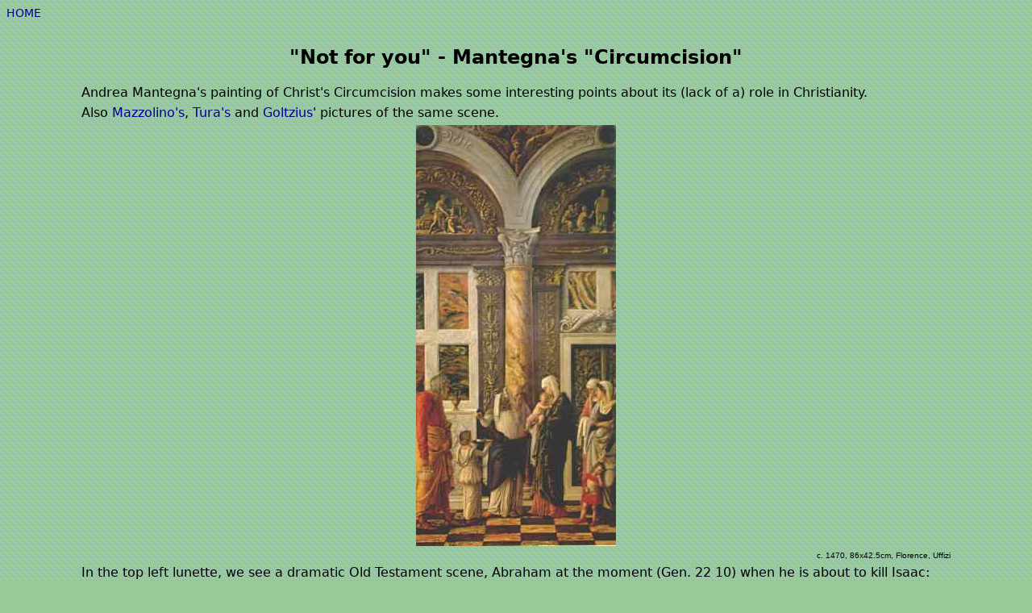

--- FILE ---
content_type: text/html; charset=windows-1252
request_url: http://mail.circumstitions.com/Mantegna.html
body_size: 14958
content:
<html>
  <head>
    <meta http-equiv="content-type" content="text/html; charset=windows-1252">
    <title>Mantegna's "Circumcision"</title>
    <meta name="keywords" content="circumcision, Jesus, Christ, covenant, fathers, Thomas, Aquinas, Origen, Mantegna,Tura,Goltzius">
    <link rel="shortcut icon" href="Images/favicon.ico">
    <link rel="stylesheet" type="text/css" href="intact.css">
  </head>
  <body class="cut">
    <p><a href="index.html">HOME</a>
      <!--table frames whole page to give margins--> </p>
    <center>
      <table>
        <tbody>
          <tr>
            <td width="75">&nbsp;</td>
            <td> <br>
            </td>
            <td width="75">&nbsp;</td>
          </tr>
        </tbody>
      </table>
    </center>
    <!--end of table framing whole page-->
    <!--table frames whole page to give margins-->
    <center>
      <table>
        <tbody>
          <tr>
            <td width="75">&nbsp;</td>
            <td>
              <h2 align="CENTER">"Not for you" - Mantegna's "Circumcision"</h2>
              <p>Andrea Mantegna's painting of Christ's Circumcision makes some
                interesting points about its (lack of a) role in Christianity. </p>
              <p>Also <a href="#mazzolino">Mazzolino's</a>, <a href="#tura">Tura's</a>
                and <a href="#goltzius">Goltzius</a>' pictures of the same
                scene. </p>
              <p align="CENTER"><img src="Images/Art/mantegna.jpg" alt="Mantegna's ''The Circumcision''"
                  height="522" width="248" border="0"> </p>
              <p align="RIGHT"><font face="Arial,Helvetica,sans serif" size="-2">c.
                  1470, 86x42.5cm, Florence, Uffizi</font> </p>
              <p>In the top left lunette, we see a dramatic Old Testament scene,
                Abraham at the moment (Gen. 22 10) when he is about to kill
                Isaac: </p>
              <p align="CENTER"><img src="Images/Art/manabe.jpg" alt="Abraham &amp; Isaac"
                  height="232" width="267" border="0"> </p>
              <p>It is not the moment when he is about to circumcise himself,
                (Gen. 13 24) nor his 13 year old son Ishmael (Gen. 17 25), which
                might be considered more direct precedents. The circumcision of
                Jesus, as discussed <a href="Xy.html#Jesus">elsewhere</a>, was
                not required to purify him of original sin, but was done because
                of his obedience to the Law when, as the Father, he chose to be
                incarnated as a human, a male and a Jew. The Church Fathers do
                not seem to have noticed that as the Father, he himself had made
                the Law, any more than the artist noticed how unlikely it was
                for these "graven Images" to decorate a temple or synagogue. </p>
              <p>In the top right lunette, a man holds up a tablet. </p>
              <p align="CENTER"><img src="Images/Art/manmos.jpg" alt="Moses" height="266"
                  width="168" border="0"> </p>
              <p>He can be identified as Moses by his horns (which Michaelangelo
                also illustrated in his statue in the church of St Peter in
                Chains, Rome), though they result from a mistranslation of Exod.
                34 29 and 35, "his face shone" (karan) as "his face had horns"
                (kæren - English spellings vary). Again this emphasises the Laws
                God is said to have given him, though circumcision is not among
                the Ten Commandments but the 613 mitzvot now all observed only
                by the strictest of Orthodox Jews. </p>
              <p>At the bottom right, a woman turns a child's head from the
                central scene, as if to say, as <a href="leo.html#not4u">Steinberg</a>
                observes, "Not for you": </p>
              <p align="CENTER"><img src="Images/Art/manchild.jpg" alt="detail: ''Not for you.''"
                  height="274" width="139" border="0"> </p>
              <p>(In strict literalness, the child would have been circumcised
                long since, but it was a Renaissance commonplace to introduce
                present-day observers, such as the families of patrons, into
                Biblical scenes.) </p>
              <p>The boy holds a broken ring near his own penis, which I suggest
                the artist intended to represent the end of the old covenant of
                circumcision. </p>
              <p>At the centre of the scene, the child Jesus himself turns
                piteously away from the old man with the knife, towards the one
                person who might be expected to protect him, his Mother. </p>
              <p align="CENTER"><img src="Images/Art/manmadd.jpg" alt="detail: Madonna &amp; Child"
                  height="327" width="202" border="0"> </p>
              <p>Since the circumcision of Jesus was seen as prefiguring his
                final wounds, I see a deliberate parallel being made here with
                the agony in the Garden of Gethsemene , when Jesus is reported
                to have said, "O My Father, if it is possible, let this cup pass
                from me; nevertheless, not as I will, but as You will." (Matt 26
                39) There is no doubt in the painter's mind that circumcision
                (like crucifixion) is extremely painful. </p>
              <p> According to Lev. 12 4, the mother ought not even to be there,
                since she is still "unclean", but presumably Christian theology
                overrules Jewish here, and the Virgin is anything but "unclean".
              </p>
              <p>The illustration of the mohel is curious. </p>
              <p align="CENTER"><img src="Images/Art/manmohel.jpg" alt="detail: the mohel"
                  height="270" width="338" border="0"> </p>
              <p>UnJewishly, his head is uncovered. Perhaps his halo is deemed
                sufficient covering, or a substitute, but if he is a saint, he
                has no name. He strongly resembles one of the Magi in the
                Adoration of the Magi (the central scene of the tryptich of
                which the "Circumcision" is now the first), who also casts a
                beady, but not so purposeful, eye on Christ's genitalia. His
                instruments, like the costumes and building, are of the 15th
                century. </p>
              <p align="CENTER"><img src="Images/Art/mandish.jpg" alt="detail: instruments"
                  height="44" width="126" border="0"> </p>
              <p>It is doubtful that anything is meaningless in this picture,
                and it is not too fantastic to suppose that the ewer or jug on
                the ledge nearby stands for baptism, as the Christian
                replacement for circumcision. </p>
              <p align="CENTER"><img src="Images/Art/manewer.jpg" alt="detail: ewer"
                  height="141" width="73" border="0"> </p>
              <p> The man on the left, presumably Joseph, might be grasping his
                own penis in sympathy with the baby. </p>
              <p align="CENTER"><img src="Images/Art/manjohand.jpg" alt="Joseph's hand"
                  height="93" width="73" border="0"> </p>
              <p>With his other hand, he holds two birds in a basket. </p>
              <p align="CENTER"><img src="Images/Art/mandoves.jpg" alt="detail: birds"
                  height="115" width="115" border="0"> </p>
              <p>This is a reference to the offerings made after the birth of a
                child, according to Lev. 12 8, though they ought normally to
                wait 33 more days, until the child's mother has been "purified",
                and according to Luke 2 21-2, they did. One is a burnt offering,
                the other a sin-offering - though again, in Christian thought,
                Jesus was born without sin. Significantly, two turtle-doves or
                young pigeons may be sacrificed only if the mother is not able
                to bring a lamb. Doubtless one Lamb is deemed to be there for
                the sacrifice already. </p>
              <p>In some collections the name of the painting is bowdlerised to
                "The Presentation in theTemple".<br>
                <br>
              </p>
              <hr width="10%">
              <p>&nbsp;<a name="mazzolino"></a></p>
              <strong>Mazzolino's "Circumcision"<br>
              </strong>"Circumcision" by Ludovico Mazzolino (1480 – c. 1528)
              painted 1525<strong><br>
              </strong>
              <div style="text-align: center;"><img src="Images/Art/mazzolino.png"
                  alt="&quot;Circumcision&quot; by Mazzolino" style="width: 200px; height: 288px;"><br>
                <div style="text-align: left;">- again shows Jesus turning away
                  from what is being done to him.<strong></strong><br>
                  <strong></strong></div>
                <strong><img src="Images/Art/mazzolino-jesus.png" alt="Jesus turns away from being cut - Mazzolino"></strong><br>
                <div style="text-align: left;">&nbsp;-and a man twisting his leg
                  to keep a child from seeing what is being done to the baby.
                  His water jug may again foreshadow baptism to replace genital
                  cutting.</div>
                <img src="Images/Art/mazzolino-ewer-child.png" alt="Child protected from seeing cutting, by man with water jug - Mazzolino"
                  style="width: 190px; height: 271px;"></div>
              <div style="text-align: right;">- Ufizzi gallery, Florence<br>
                photo by Matthew Weyer</div>
              <div style="text-align: left;">Another "Circumcision" by Mazzolino
                (c.1520)</div>
              <div style="text-align: center;"><img src="Images/Art/mazzolino2.png"
                  alt="Circumcision by Mazzolino 2" style="width: 198px; height: 267px;"></div>
              <div style="text-align: left;">shows Mary with swollen eyes,
                presumably from weeping.<br>
                <div style="text-align: center;"><img src="Images/Art/mazzolino2-mary.png"
                    alt="Mary with puffy eyes, Mazzolino 2" style="width: 197px; height: 292px;"><br>
                  <div style="text-align: right;">- Collezione Vittorio Cini,
                    Venice</div>
                </div>
                <div style="text-align: right;"><br>
                </div>
              </div>
              <p><a name="tura"></a></p>
              <p><b>Tura's 'Circumcision'</b> </p>
              <p>The Circumcision (from the predella of the Roverella Polyptych,
                1474) by Cosme Tura is somewhat similar, but less interesting: </p>
              <p></p>
              <center>
                <table>
                  <tbody>
                    <tr>
                      <td><img src="Images/Art/tura1.gif" alt="'The Circumcision' by Tura"
                          height="299" width="300" border="0"></td>
                      <td><img src="Images/Art/tura2.jpg" alt="'The Circumcision' by Tura (detail)"
                          height="300" width="300" border="0"></td>
                    </tr>
                  </tbody>
                </table>
              </center>
              <p align="right"><font size="-1">Tempera on wood, diameter 38 cm<br>
                  Isabella Stewart Gardner Museum, Boston</font></p>
              <p>Like Mantegna's, the child turns away from what is being done
                to him, but also from his mother, whose attention is elsewhere.
                It is not nearly as clear here what is being done, and anyone
                who didn't know what was happening would think the old man was
                stroking the boy's genitals. As with many Renaissance
                nativities, and more so than the Mantegna, Jesus appears
                outlandishly old<br>
                The symbols in the picture are less clear: the figure on the
                plaque in the background appears to be holding up a cross </p>
              <center><img src="Images/Art/tura3.jpg" alt="Tura's 'Circumcision' - detail"
                  height="160" width="79" border="0"></center>
              - foreshadowing Jesus' other wounds, but distancing the rite from
              its Jewish origins. <br>
              &nbsp;<a name="goltzius"></a>
              <hr width="10%">
              <p>&nbsp;</p>
              <p><b>Goltzius' 'Circumcision'</b> </p>
              <p>Hendrick Goltzius (Dutch, 1558-1617) sets his "Circumcision" in
                a sequence of the "Life of the Virgin" (1594):</p>
              <center><img src="Images/Art/goltzius.jpg" alt="Goltzius' ''Circumcision''"
                  border="0"></center>
              <p align="right"><font size="1">Engraving on paper 480 x 354 mm<br>
                  The Wallace L. DeWolf and Joseph Brooks Fair Collections,
                  Chicago</font></p>
              <p>He places it in a side-chapel of a large contemporary (Dutch)
                church, albeit with no Christian imagery, the men with heads
                uncovered. The mohel has the same intent look as in Mantegna's
                work. He appears to be pulling Jesus' foreskin with his left
                finger and thumb as he cuts with his right hand. The baby seems
                to be sharing a gaze with his father and reaching out for help,
                in vain:</p>
              <center><img src="Images/Art/goltzius-detail.jpg" alt="Goltzius' ''Circumcision'' (detail)"
                  border="0"></center>
              <p>&nbsp;</p>
              <p>Again there is a ewer and tumbler (with detailed reflections),
                now in the foreground.</p>
              <center><img src="Images/Art/goltzius-ewer.jpg" alt="Goltzius' ''Circumcision'' (detail - ewer)"
                  border="0"></center>
            </td>
            <td width="75">&nbsp;</td>
          </tr>
        </tbody>
      </table>
    </center>
    <!--<a name=""></a>
<hr width="50%"><p>&nbsp;</p><p><b>Gerard de Lairesse | The Circumcision</b> | The Metropolitan Museum of ArtThe Circumcision. Gerard de Lairesse (Dutch, Liège 1641–1711 Amsterdam).Date: mid-17th–early 18th century. Medium: Pen and grayish brown ink, ..</p>-->
    <!--end of table framing whole page-->
    <p>Back to the <a href="Xy.html">New Testament quotations list</a>. </p>
    <p>Back to the Intactivism <a href="index.html">home page</a>. </p>
  </body>
</html>


--- FILE ---
content_type: text/css
request_url: http://mail.circumstitions.com/intact.css
body_size: 3621
content:
/* Generated by KompoZer */
body {
  font-size: 90%;
  background-color: #cfefef;
  background-image: url(Textures/bluespray-fine-mc2.gif);
  font-family: "Bitstream Vera Sans",Corbel,Verdana,Calibri,Segoe,"Segoe UI",Optima,Tahoma,"DejaVu Sans",Arial,sans-serif;
}
#content {
  margin: 0.5em auto;
  padding: 1em 2em 2em;
  background: #ffffff none repeat scroll 0% 50%;
  width: 77%;
  -moz-border-radius-topleft: 0.44em;
  -moz-border-radius-topright: 0.44em;
  -moz-border-radius-bottomright: 0.44em;
  -moz-border-radius-bottomleft: 0.44em;
}
a:link {
  color: #000099;
  text-decoration: none;
}
a:visited {
  color: #660099;
  text-decoration: none;
}
a:hover {
  color: #ff0000;
  text-decoration: underline;
}
a:active {
  color: #ff9900;
  text-decoration: none;
}
p {
  margin-top: 0.3em;
  margin-bottom: 0.375em;
}
li {
  text-align: left;
}
ul {
  list-style-type: disc;
  margin-left: 0.3em;
  text-align: left;
}
h1 {
  font-size: 180%;
  text-align: center;
}
h2 {
  font-size: 150%;
  text-align: center;
}
h3 {
  font-size: 110%;
}
h4 {
  font-size: 93%;
  text-align: center;
}
table th, table td {
  font-size: 100%;
}
table.stat th, table.stat td {
  font-size: 100%;
}
table, th, td {
  -moz-border-radius-topleft: 0.44em;
  -moz-border-radius-topright: 0.44em;
  -moz-border-radius-bottomright: 0.44em;
  -moz-border-radius-bottomleft: 0.44em;
}
td {
  padding: 0.1em 0.3em;
}
#w5 {
  margin: 0.3em auto;
  width: 54%;
  text-align: center;
}
#w6 {
  margin: 0.3em auto;
  width: 63%;
  text-align: center;
}
#w7 {
  margin: 0.3em auto;
  width: 72%;
  text-align: center;
}
#w8 {
  margin: 0.3em auto;
  width: 81%;
  text-align: center;
}
#w9 {
  margin: 0.3em auto;
  width: 90%;
  text-align: center;
}
#refs, #ref {
  font-size: 90%;
}
.small, .sm, #small, #sm {
  font-size: 90%;
}
.rounded {
  padding: 0.2em 0.3em;
  -moz-border-radius-topleft: 0.44em;
  -moz-border-radius-topright: 0.44em;
  -moz-border-radius-bottomright: 0.44em;
  -moz-border-radius-bottomleft: 0.44em;
}
.square, .square > td, .square > tbody > tr > td, #square, #square > td, #square > tr, #square > tbody > td, #square > tbody > tr {
  padding: 0.2em;
  -moz-border-radius-topleft: 0em;
  -moz-border-radius-topright: 0em;
  -moz-border-radius-bottomright: 0em;
  -moz-border-radius-bottomleft: 0em;
}
#lft, .lft {
  text-align: left;
}
#cen, .cen {
  text-align: center;
}
#rig, .rig {
  text-align: right;
}
#heading {
  font-size: 230%;
}
#hfont, .hfont, #heading {
  font-family: Candara,Constantia,Myriad,"Myriad Web Pro",Caslon,Segoe,"Segoe UI",Optima,Frutiger,Garamond,"Adobe Minion Web","Adobe Garamond","Trebuchet MS",sans-serif;
}
.intact, .mc {
}
.nowork {
  background-image: url(Textures/mc/fol-works10.png);
}
.cut, .cutting {
  background-image: url(Textures/greenmesh7.gif);
  background-color: #99cc99;
}
.mogen {
  background-image: url(Textures/MogenD3.gif);
}
.pathol, .stition {
  background-image: url(Textures/bluefine-mesh.gif);
}
.parch {
  background-image: url(Textures/Parch.gif);
}
.work {
  background-image: url(Textures/works-texture.gif);
}
.gold {
  background: transparent url(Textures/goldmesh.gif) repeat scroll 0% 50%;
}
.serif {
  font-size: 125%;
  font-family: "Big Caslon","Book Antiqua","Palatino Linotype",Garamond,Baskerville,"Baskerville Old Face","Hoefler Text",Georgia,"Times New Roman",Times,serif;
}
#fametoc {
  border: 0.7em solid #cccccc;
  margin: 0.6em;
  padding: 0.4em;
  background-color: #eeeeee;
  width: 45%;
}
.intactgallery {
  background-image: url(Textures/mc/fol3-b25p-ib-2.png);
}
.intactgallery > #content {
  padding: 3em;
}
.news {
}
.botch {
}
